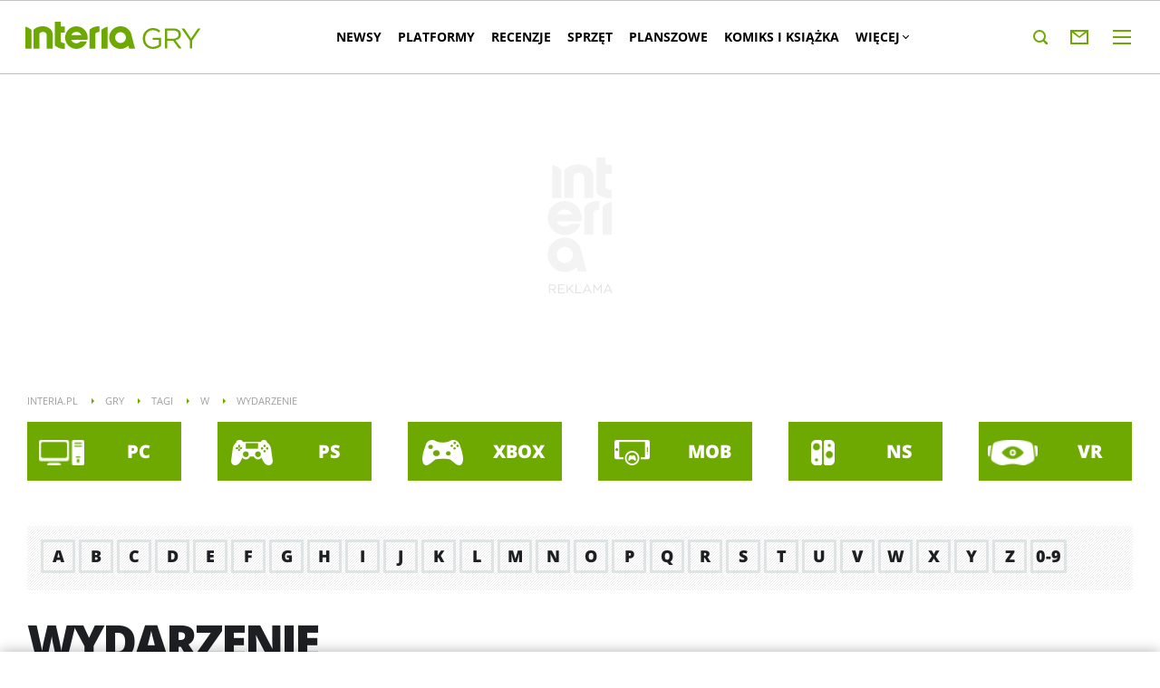

--- FILE ---
content_type: text/css
request_url: https://js.iplsc.com/inpl.scrollable/1.0.11/inpl.scrollable.css
body_size: 660
content:
.scrollable,.scrollable .scrollable-content{overflow:hidden}.scrollable{position:relative}.scrollable.has-scroll-x .scrollable-content,.scrollable.has-scroll-y .scrollable-content{-webkit-touch-callout:none;-webkit-user-select:none;-khtml-user-select:none;-moz-user-select:none;-ms-user-select:none;user-select:none;touch-action:pan-x pan-y}.scrollable:not(.scrollable-nav-positioning) .scrollable-nav-horizontal{top:0;bottom:0}.scrollable .scrollable-nav{cursor:pointer;position:absolute}.scrollable .scrollable-nav:after{width:24px;height:18px;margin:-9px -12px;background:url(data:image/svg+xml,%3C%3Fxml%20version%3D%221.0%22%20encoding%3D%22UTF-8%22%20standalone%3D%22no%22%3F%3E%0A%3Csvg%20xmlns%3D%22http%3A%2F%2Fwww.w3.org%2F2000%2Fsvg%22%20enable-background%3D%22new%200.5%200.5%2016%2012%22%20height%3D%2212%22%20viewBox%3D%220.5%200.5%2016%2012%22%20width%3D%2216%22%20version%3D%221.1%22%3E%0A%20%3Cmetadata%20id%3D%22metadata9%22%2F%3E%0A%20%3Cpath%20id%3D%22path3%22%20d%3D%22m0.5%200.5%208%2012%208-12h-16zm8%207.208-2.795-4.208h5.592l-2.797%204.208z%22%2F%3E%0A%3C%2Fsvg%3E%0A);background-size:100%;top:50%;left:50%;opacity:.6;transition:opacity .2s;content:'';position:absolute}.scrollable .scrollable-nav-down,.scrollable .scrollable-nav-left,.scrollable .scrollable-nav-right,.scrollable .scrollable-nav-up{background-repeat:repeat-x;background-color:rgba(0,0,0,0)}.scrollable .scrollable-nav.inactive{display:none}.scrollable .scrollable-nav:hover:after{opacity:1}.scrollable .scrollable-nav-horizontal{width:35px}.scrollable .scrollable-nav-vertical{height:35px;left:0;right:0}.scrollable .scrollable-nav-left{background-image:-webkit-linear-gradient(left,#fff 0,rgba(255,255,255,0) 100%);background-image:-o-linear-gradient(left,#fff 0,rgba(255,255,255,0) 100%);background-image:linear-gradient(to right,#fff 0,rgba(255,255,255,0) 100%);filter:progid:DXImageTransform.Microsoft.gradient(startColorstr='#ffffffff', endColorstr='#00ffffff', GradientType=1);left:0}.scrollable .scrollable-nav-left:after{-webkit-transform:rotate(90deg);transform:rotate(90deg)}.scrollable .scrollable-nav-right{background-image:-webkit-linear-gradient(left,rgba(255,255,255,0) 0,#fff 100%);background-image:-o-linear-gradient(left,rgba(255,255,255,0) 0,#fff 100%);background-image:linear-gradient(to right,rgba(255,255,255,0) 0,#fff 100%);filter:progid:DXImageTransform.Microsoft.gradient(startColorstr='#00ffffff', endColorstr='#ffffffff', GradientType=1);right:0}.scrollable .scrollable-nav-right:after{-webkit-transform:rotate(-90deg);transform:rotate(-90deg)}.scrollable .scrollable-nav-up{background-image:-webkit-linear-gradient(top,#fff 0,rgba(255,255,255,0) 100%);background-image:-o-linear-gradient(top,#fff 0,rgba(255,255,255,0) 100%);background-image:linear-gradient(to bottom,#fff 0,rgba(255,255,255,0) 100%);filter:progid:DXImageTransform.Microsoft.gradient(startColorstr='#ffffffff', endColorstr='#00ffffff', GradientType=0);top:0}.scrollable .scrollable-nav-up:after{-webkit-transform:rotate(180deg);transform:rotate(180deg)}.scrollable .scrollable-nav-down{background-image:-webkit-linear-gradient(top,rgba(255,255,255,0) 0,#fff 100%);background-image:-o-linear-gradient(top,rgba(255,255,255,0) 0,#fff 100%);background-image:linear-gradient(to bottom,rgba(255,255,255,0) 0,#fff 100%);filter:progid:DXImageTransform.Microsoft.gradient(startColorstr='#00ffffff', endColorstr='#ffffffff', GradientType=0);bottom:0}

--- FILE ---
content_type: text/css
request_url: https://gry.interia.pl/s/tag-a07ba4bda318ae848598db31707a9e20.css
body_size: 1321
content:
.letters-menu .letters-menu-list{background-image:url([data-uri])}.tags .tag-summary-title,.tags .tags-cloud-title,.tags-menu>li{line-height:20px;font-size:17.5px;font-family:OpenSansEB,Arial,sans-serif}.tags-title{text-transform:uppercase;letter-spacing:-3px;font-size:52px;line-height:52px;font-family:OpenSansEB,Arial,sans-serif;margin:0 0 30px 0;color:#1e1f23;word-wrap:break-word}@media only screen and (max-width:479px){.tags-title{margin-bottom:25px;font-size:25px;line-height:28px;letter-spacing:-1.8px;font-family:OpenSansEB,Arial,sans-serif}}@media only screen and (min-width:480px) and (max-width:767px){.tags-title{font-size:44px;line-height:46px}}@media only screen and (min-width:768px) and (max-width:999px){.tags-title{font-size:48px;line-height:48px}}.letters-menu .letter-menu-title{margin:20px 0 16px 0;text-transform:uppercase;letter-spacing:-1px;font-size:32px;line-height:36px;font-family:OpenSansEB,Arial,sans-serif}@media only screen and (max-width:479px){.letters-menu .letter-menu-title{font-size:26px;line-height:28px}}.letters-menu{margin-bottom:30px}.letters-menu .letter-menu-title{margin:20px 0 20px 0}.letters-menu .letters-menu-list{padding:15px}.letters-menu .letters-menu-list-el{display:inline-block;font-family:OpenSansEB,Arial,sans-serif;font-size:18px;line-height:31px;text-align:center;margin:0 6px 4px 0}.letters-menu .letters-menu-list-el>a{color:#1e1f23;display:block;width:100%;height:100%;min-width:26px;border:3px solid #dee3e3}.letters-menu .letters-menu-list-el.selected>a,.letters-menu .letters-menu-list-el:hover>a{border-color:#1e1f23;background-color:#1e1f23;color:#fff}.main-sidebar .letters-menu .letters-menu-list{padding:10px 15px}.main-sidebar .letters-menu .letters-menu-list-el{margin-right:2px}.main-sidebar .letters-menu .letters-menu-list-el>a{border-color:transparent}.main-sidebar .letters-menu .letters-menu-list-el.selected>a,.main-sidebar .letters-menu .letters-menu-list-el:hover>a{border-color:#dee3e3;background-color:#fff;color:#1e1f23}.tags-letter-page .letters-menu .letters-menu-list,.tags-page .letters-menu .letters-menu-list{margin-bottom:30px}.tag-page .letters-menu .letters-menu-list{margin-bottom:20px}.tags-menu:before{content:"";display:block;height:3px;width:100%;margin:0 0 25px 0;border-top:3px solid #1e1f23;border-bottom:1px solid #1e1f23}.tags-menu>li{margin:0 0 15px 0;text-transform:uppercase}.tags-menu>li>a{color:#1e1f23;padding:5px 0}.tags-menu>li>a:hover{color:#6da900}.tags-menu>li.selected{color:#6da900}.tags-menu>li.selected>a{color:#6da900}.tags-menu>li.selected>a:hover{color:#5d9000}.tags-menu>li>.count{color:#9a9da1;font-family:OpenSans,Arial,sans-serif;font-size:12px}.tags .tags-cloud-title{text-transform:uppercase;margin-bottom:17px}@media only screen and (max-width:767px){.tags .tags-clouds{padding-top:20px;margin-top:10px;border-top:3px solid #ebf0f0}}.tags .tags-cloud-recent .tags-cloud-list .tags-cloud-el{color:#9a9da1}.tags .tags-cloud-list{font-size:0}.tags .tags-cloud-list .tags-cloud-el{white-space:nowrap;font-family:OpenSansB,Arial,sans-serif;text-transform:uppercase;font-size:14px;letter-spacing:-1px;color:#1e1f23;line-height:33px;padding:5px 0 5px 0;margin-right:10px}.tags .tags-cloud-list .tags-cloud-el:after{content:"";display:inline-block;width:3px;height:13px;margin:0 0 0 10px;position:relative;top:2px;background-color:#dee3e3}@media only screen and (max-width:767px){.tags .tags-cloud-list .tags-cloud-el:after{margin:0 5px}}.tags .tags-cloud-list .tags-cloud-el:hover{color:#6da900}.tags .tags-cloud-list .tags-cloud-el:last-child:after{display:none}.tags .tags-cloud-popular{margin:20px 0 0 0;border-top:3px solid #ebf0f0;padding-top:20px}.tags .tag-summary-title{text-transform:uppercase;margin-bottom:17px}.tags .tag-elements>div:last-child .list-box{margin-bottom:0;padding-bottom:0;border-bottom:0}.tags .list-box{margin-bottom:30px;padding-bottom:20px;border-bottom:3px solid #ebf0f0}.tags .list-box.is-article .elementTagsList:before,.tags .list-box.is-biography .elementTagsList:before,.tags .list-box.is-diary .elementTagsList:before{content:"";display:block;top:0;width:40px;height:2px;background-color:#2f3036;margin:4px 0 14px 0}.tags .list-box.is-photo .elementTagsList{margin-top:10px}.tags .list-box .element{margin-bottom:20px}.tags .list-box .element .thumbnail{width:100%;height:auto;text-align:left}.tags .list-box .element .thumbnail img{width:100%;height:auto}.tags .list-box .element .title{margin:0 0 5px 0}.tags .list-box .element .title>a{font-family:OpenSansEB,Arial,sans-serif;text-transform:uppercase;font-size:14px;letter-spacing:-.5px;color:#1e1f23;line-height:20px;padding:5px 0 5px 0;margin-right:10px}.tags .list-box .element .title>a:hover{color:#6da900}.tags .list-box .element .date{font-family:OpenSansB,Arial,sans-serif;text-transform:uppercase;font-size:11px;color:#9a9da1}.tags .list-box .element .description{margin:15px 0 10px 0;font-family:OpenSans,Arial,sans-serif;font-size:14px;line-height:18px;color:#1e1f23}.tags .list-box .element .elementTagsList{font-family:OpenSansB,Arial,sans-serif;text-transform:uppercase;font-size:11px;color:#9a9da1}.tags .list-box .element .elementTagsList a{color:#9a9da1}.tags .list-box .element .elementTagsList a:hover{color:#6da900}.tags .see-more{text-align:right}.tags .see-more a{color:#6da900;font-size:14px;font-family:OpenSansB,Arial,sans-serif}.tags .see-more a:hover{color:#5d9000}@media only screen and (max-width:767px){.tags .tag-elements{padding-top:20px;margin-top:10px;border-top:3px solid #ebf0f0}}.tags .tag-description,.tags .tag-synonyms{display:inline-block;top:-30px;position:relative;font-family:OpenSansB,Arial,sans-serif;text-transform:uppercase;font-size:11px;color:#9a9da1}.tags .tag-description:after{content:","}.letter-tags{height:auto;overflow:hidden}.letter-tags li{float:left;width:48%;font-size:10px;clear:left;padding:9px 0 8px 0}.letter-tags li>a{font-family:OpenSansB,Arial,sans-serif;text-transform:uppercase;font-size:14px;letter-spacing:-1px;color:#1e1f23;line-height:16px;padding:5px 0 5px 0;margin-right:10px}.letter-tags li>a:hover{color:#6da900}.letter-tags li:nth-child(2n){float:right;clear:right}